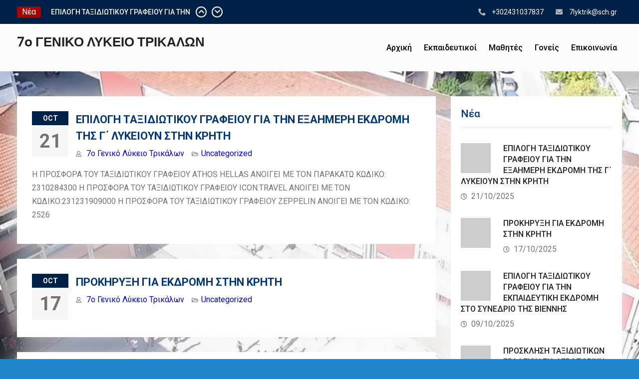

--- FILE ---
content_type: text/html; charset=UTF-8
request_url: https://7lyk-trikal.tri.sch.gr/wordpress/
body_size: 11924
content:
<!DOCTYPE html> <html lang="en-US">
		<head>
			<meta charset="UTF-8">
		<meta name="viewport" content="width=device-width, initial-scale=1">
		<link rel="profile" href="http://gmpg.org/xfn/11">
		<link rel="pingback" href="https://7lyk-trikal.tri.sch.gr/wordpress/xmlrpc.php">
		
<meta name='robots' content='index, follow, max-image-preview:large, max-snippet:-1, max-video-preview:-1' />

	<!-- This site is optimized with the Yoast SEO plugin v24.0 - https://yoast.com/wordpress/plugins/seo/ -->
	<title>7ο ΓΕΝΙΚΟ ΛΥΚΕΙΟ ΤΡΙΚΑΛΩΝ -</title>
	<link rel="canonical" href="https://7lyk-trikal.tri.sch.gr/wordpress" />
	<link rel="next" href="https://7lyk-trikal.tri.sch.gr/wordpress?page=2" />
	<meta property="og:locale" content="en_US" />
	<meta property="og:type" content="website" />
	<meta property="og:title" content="7ο ΓΕΝΙΚΟ ΛΥΚΕΙΟ ΤΡΙΚΑΛΩΝ" />
	<meta property="og:url" content="https://7lyk-trikal.tri.sch.gr/wordpress" />
	<meta property="og:site_name" content="7ο ΓΕΝΙΚΟ ΛΥΚΕΙΟ ΤΡΙΚΑΛΩΝ" />
	<meta property="og:image" content="https://7lyk-trikal.tri.sch.gr/wordpress/wp-content/uploads/2020/03/airphotograph.jpg" />
	<meta property="og:image:width" content="960" />
	<meta property="og:image:height" content="960" />
	<meta property="og:image:type" content="image/jpeg" />
	<script type="application/ld+json" class="yoast-schema-graph">{"@context":"https://schema.org","@graph":[{"@type":"CollectionPage","@id":"https://7lyk-trikal.tri.sch.gr/wordpress","url":"https://7lyk-trikal.tri.sch.gr/wordpress","name":"7ο ΓΕΝΙΚΟ ΛΥΚΕΙΟ ΤΡΙΚΑΛΩΝ -","isPartOf":{"@id":"https://7lyk-trikal.tri.sch.gr/wordpress/#website"},"about":{"@id":"https://7lyk-trikal.tri.sch.gr/wordpress/#organization"},"breadcrumb":{"@id":"https://7lyk-trikal.tri.sch.gr/wordpress#breadcrumb"},"inLanguage":"en-US"},{"@type":"BreadcrumbList","@id":"https://7lyk-trikal.tri.sch.gr/wordpress#breadcrumb","itemListElement":[{"@type":"ListItem","position":1,"name":"Home"}]},{"@type":"WebSite","@id":"https://7lyk-trikal.tri.sch.gr/wordpress/#website","url":"https://7lyk-trikal.tri.sch.gr/wordpress/","name":"7ο ΓΕΝΙΚΟ ΛΥΚΕΙΟ ΤΡΙΚΑΛΩΝ","description":"","publisher":{"@id":"https://7lyk-trikal.tri.sch.gr/wordpress/#organization"},"potentialAction":[{"@type":"SearchAction","target":{"@type":"EntryPoint","urlTemplate":"https://7lyk-trikal.tri.sch.gr/wordpress/?s={search_term_string}"},"query-input":{"@type":"PropertyValueSpecification","valueRequired":true,"valueName":"search_term_string"}}],"inLanguage":"en-US"},{"@type":"Organization","@id":"https://7lyk-trikal.tri.sch.gr/wordpress/#organization","name":"7ο Γενικό Λύκειο Τρικάλων","url":"https://7lyk-trikal.tri.sch.gr/wordpress/","logo":{"@type":"ImageObject","inLanguage":"en-US","@id":"https://7lyk-trikal.tri.sch.gr/wordpress/#/schema/logo/image/","url":"https://7lyk-trikal.tri.sch.gr/wordpress/wp-content/uploads/2020/03/airphotograph.jpg","contentUrl":"https://7lyk-trikal.tri.sch.gr/wordpress/wp-content/uploads/2020/03/airphotograph.jpg","width":960,"height":960,"caption":"7ο Γενικό Λύκειο Τρικάλων"},"image":{"@id":"https://7lyk-trikal.tri.sch.gr/wordpress/#/schema/logo/image/"},"sameAs":["https://www.facebook.com/7lyktrik/","https://www.youtube.com/channel/UCltmIB5iz3QemUlce03mS3g"]}]}</script>
	<!-- / Yoast SEO plugin. -->


<link rel='dns-prefetch' href='//fonts.googleapis.com' />
<link rel="alternate" type="application/rss+xml" title="7ο ΓΕΝΙΚΟ ΛΥΚΕΙΟ ΤΡΙΚΑΛΩΝ &raquo; Feed" href="https://7lyk-trikal.tri.sch.gr/wordpress/?feed=rss2" />
<link rel="alternate" type="application/rss+xml" title="7ο ΓΕΝΙΚΟ ΛΥΚΕΙΟ ΤΡΙΚΑΛΩΝ &raquo; Comments Feed" href="https://7lyk-trikal.tri.sch.gr/wordpress/?feed=comments-rss2" />
<style id='wp-img-auto-sizes-contain-inline-css' type='text/css'>
img:is([sizes=auto i],[sizes^="auto," i]){contain-intrinsic-size:3000px 1500px}
/*# sourceURL=wp-img-auto-sizes-contain-inline-css */
</style>
<style id='wp-emoji-styles-inline-css' type='text/css'>

	img.wp-smiley, img.emoji {
		display: inline !important;
		border: none !important;
		box-shadow: none !important;
		height: 1em !important;
		width: 1em !important;
		margin: 0 0.07em !important;
		vertical-align: -0.1em !important;
		background: none !important;
		padding: 0 !important;
	}
/*# sourceURL=wp-emoji-styles-inline-css */
</style>
<link rel='stylesheet' id='wp-block-library-css' href='https://7lyk-trikal.tri.sch.gr/wordpress/wp-includes/css/dist/block-library/style.min.css?ver=6.9' type='text/css' media='all' />
<style id='wp-block-paragraph-inline-css' type='text/css'>
.is-small-text{font-size:.875em}.is-regular-text{font-size:1em}.is-large-text{font-size:2.25em}.is-larger-text{font-size:3em}.has-drop-cap:not(:focus):first-letter{float:left;font-size:8.4em;font-style:normal;font-weight:100;line-height:.68;margin:.05em .1em 0 0;text-transform:uppercase}body.rtl .has-drop-cap:not(:focus):first-letter{float:none;margin-left:.1em}p.has-drop-cap.has-background{overflow:hidden}:root :where(p.has-background){padding:1.25em 2.375em}:where(p.has-text-color:not(.has-link-color)) a{color:inherit}p.has-text-align-left[style*="writing-mode:vertical-lr"],p.has-text-align-right[style*="writing-mode:vertical-rl"]{rotate:180deg}
/*# sourceURL=https://7lyk-trikal.tri.sch.gr/wordpress/wp-includes/blocks/paragraph/style.min.css */
</style>
<style id='global-styles-inline-css' type='text/css'>
:root{--wp--preset--aspect-ratio--square: 1;--wp--preset--aspect-ratio--4-3: 4/3;--wp--preset--aspect-ratio--3-4: 3/4;--wp--preset--aspect-ratio--3-2: 3/2;--wp--preset--aspect-ratio--2-3: 2/3;--wp--preset--aspect-ratio--16-9: 16/9;--wp--preset--aspect-ratio--9-16: 9/16;--wp--preset--color--black: #000;--wp--preset--color--cyan-bluish-gray: #abb8c3;--wp--preset--color--white: #ffffff;--wp--preset--color--pale-pink: #f78da7;--wp--preset--color--vivid-red: #cf2e2e;--wp--preset--color--luminous-vivid-orange: #ff6900;--wp--preset--color--luminous-vivid-amber: #fcb900;--wp--preset--color--light-green-cyan: #7bdcb5;--wp--preset--color--vivid-green-cyan: #00d084;--wp--preset--color--pale-cyan-blue: #8ed1fc;--wp--preset--color--vivid-cyan-blue: #0693e3;--wp--preset--color--vivid-purple: #9b51e0;--wp--preset--color--dark-blue: #080f1e;--wp--preset--color--navy-blue: #00387d;--wp--preset--color--sky-blue: #007acc;--wp--preset--color--blue: #1d6ea5;--wp--preset--color--red: #aa0000;--wp--preset--color--gray: #727272;--wp--preset--color--dark-gray: #222222;--wp--preset--color--light-gray: #cccccc;--wp--preset--color--kids-red: #e4572e;--wp--preset--color--kids-blue: #0097a7;--wp--preset--color--kids-yellow: #f7b200;--wp--preset--color--kids-green: #54b77e;--wp--preset--gradient--vivid-cyan-blue-to-vivid-purple: linear-gradient(135deg,rgb(6,147,227) 0%,rgb(155,81,224) 100%);--wp--preset--gradient--light-green-cyan-to-vivid-green-cyan: linear-gradient(135deg,rgb(122,220,180) 0%,rgb(0,208,130) 100%);--wp--preset--gradient--luminous-vivid-amber-to-luminous-vivid-orange: linear-gradient(135deg,rgb(252,185,0) 0%,rgb(255,105,0) 100%);--wp--preset--gradient--luminous-vivid-orange-to-vivid-red: linear-gradient(135deg,rgb(255,105,0) 0%,rgb(207,46,46) 100%);--wp--preset--gradient--very-light-gray-to-cyan-bluish-gray: linear-gradient(135deg,rgb(238,238,238) 0%,rgb(169,184,195) 100%);--wp--preset--gradient--cool-to-warm-spectrum: linear-gradient(135deg,rgb(74,234,220) 0%,rgb(151,120,209) 20%,rgb(207,42,186) 40%,rgb(238,44,130) 60%,rgb(251,105,98) 80%,rgb(254,248,76) 100%);--wp--preset--gradient--blush-light-purple: linear-gradient(135deg,rgb(255,206,236) 0%,rgb(152,150,240) 100%);--wp--preset--gradient--blush-bordeaux: linear-gradient(135deg,rgb(254,205,165) 0%,rgb(254,45,45) 50%,rgb(107,0,62) 100%);--wp--preset--gradient--luminous-dusk: linear-gradient(135deg,rgb(255,203,112) 0%,rgb(199,81,192) 50%,rgb(65,88,208) 100%);--wp--preset--gradient--pale-ocean: linear-gradient(135deg,rgb(255,245,203) 0%,rgb(182,227,212) 50%,rgb(51,167,181) 100%);--wp--preset--gradient--electric-grass: linear-gradient(135deg,rgb(202,248,128) 0%,rgb(113,206,126) 100%);--wp--preset--gradient--midnight: linear-gradient(135deg,rgb(2,3,129) 0%,rgb(40,116,252) 100%);--wp--preset--font-size--small: 13px;--wp--preset--font-size--medium: 20px;--wp--preset--font-size--large: 32px;--wp--preset--font-size--x-large: 42px;--wp--preset--font-size--normal: 14px;--wp--preset--font-size--huge: 42px;--wp--preset--spacing--20: 0.44rem;--wp--preset--spacing--30: 0.67rem;--wp--preset--spacing--40: 1rem;--wp--preset--spacing--50: 1.5rem;--wp--preset--spacing--60: 2.25rem;--wp--preset--spacing--70: 3.38rem;--wp--preset--spacing--80: 5.06rem;--wp--preset--shadow--natural: 6px 6px 9px rgba(0, 0, 0, 0.2);--wp--preset--shadow--deep: 12px 12px 50px rgba(0, 0, 0, 0.4);--wp--preset--shadow--sharp: 6px 6px 0px rgba(0, 0, 0, 0.2);--wp--preset--shadow--outlined: 6px 6px 0px -3px rgb(255, 255, 255), 6px 6px rgb(0, 0, 0);--wp--preset--shadow--crisp: 6px 6px 0px rgb(0, 0, 0);}:where(.is-layout-flex){gap: 0.5em;}:where(.is-layout-grid){gap: 0.5em;}body .is-layout-flex{display: flex;}.is-layout-flex{flex-wrap: wrap;align-items: center;}.is-layout-flex > :is(*, div){margin: 0;}body .is-layout-grid{display: grid;}.is-layout-grid > :is(*, div){margin: 0;}:where(.wp-block-columns.is-layout-flex){gap: 2em;}:where(.wp-block-columns.is-layout-grid){gap: 2em;}:where(.wp-block-post-template.is-layout-flex){gap: 1.25em;}:where(.wp-block-post-template.is-layout-grid){gap: 1.25em;}.has-black-color{color: var(--wp--preset--color--black) !important;}.has-cyan-bluish-gray-color{color: var(--wp--preset--color--cyan-bluish-gray) !important;}.has-white-color{color: var(--wp--preset--color--white) !important;}.has-pale-pink-color{color: var(--wp--preset--color--pale-pink) !important;}.has-vivid-red-color{color: var(--wp--preset--color--vivid-red) !important;}.has-luminous-vivid-orange-color{color: var(--wp--preset--color--luminous-vivid-orange) !important;}.has-luminous-vivid-amber-color{color: var(--wp--preset--color--luminous-vivid-amber) !important;}.has-light-green-cyan-color{color: var(--wp--preset--color--light-green-cyan) !important;}.has-vivid-green-cyan-color{color: var(--wp--preset--color--vivid-green-cyan) !important;}.has-pale-cyan-blue-color{color: var(--wp--preset--color--pale-cyan-blue) !important;}.has-vivid-cyan-blue-color{color: var(--wp--preset--color--vivid-cyan-blue) !important;}.has-vivid-purple-color{color: var(--wp--preset--color--vivid-purple) !important;}.has-black-background-color{background-color: var(--wp--preset--color--black) !important;}.has-cyan-bluish-gray-background-color{background-color: var(--wp--preset--color--cyan-bluish-gray) !important;}.has-white-background-color{background-color: var(--wp--preset--color--white) !important;}.has-pale-pink-background-color{background-color: var(--wp--preset--color--pale-pink) !important;}.has-vivid-red-background-color{background-color: var(--wp--preset--color--vivid-red) !important;}.has-luminous-vivid-orange-background-color{background-color: var(--wp--preset--color--luminous-vivid-orange) !important;}.has-luminous-vivid-amber-background-color{background-color: var(--wp--preset--color--luminous-vivid-amber) !important;}.has-light-green-cyan-background-color{background-color: var(--wp--preset--color--light-green-cyan) !important;}.has-vivid-green-cyan-background-color{background-color: var(--wp--preset--color--vivid-green-cyan) !important;}.has-pale-cyan-blue-background-color{background-color: var(--wp--preset--color--pale-cyan-blue) !important;}.has-vivid-cyan-blue-background-color{background-color: var(--wp--preset--color--vivid-cyan-blue) !important;}.has-vivid-purple-background-color{background-color: var(--wp--preset--color--vivid-purple) !important;}.has-black-border-color{border-color: var(--wp--preset--color--black) !important;}.has-cyan-bluish-gray-border-color{border-color: var(--wp--preset--color--cyan-bluish-gray) !important;}.has-white-border-color{border-color: var(--wp--preset--color--white) !important;}.has-pale-pink-border-color{border-color: var(--wp--preset--color--pale-pink) !important;}.has-vivid-red-border-color{border-color: var(--wp--preset--color--vivid-red) !important;}.has-luminous-vivid-orange-border-color{border-color: var(--wp--preset--color--luminous-vivid-orange) !important;}.has-luminous-vivid-amber-border-color{border-color: var(--wp--preset--color--luminous-vivid-amber) !important;}.has-light-green-cyan-border-color{border-color: var(--wp--preset--color--light-green-cyan) !important;}.has-vivid-green-cyan-border-color{border-color: var(--wp--preset--color--vivid-green-cyan) !important;}.has-pale-cyan-blue-border-color{border-color: var(--wp--preset--color--pale-cyan-blue) !important;}.has-vivid-cyan-blue-border-color{border-color: var(--wp--preset--color--vivid-cyan-blue) !important;}.has-vivid-purple-border-color{border-color: var(--wp--preset--color--vivid-purple) !important;}.has-vivid-cyan-blue-to-vivid-purple-gradient-background{background: var(--wp--preset--gradient--vivid-cyan-blue-to-vivid-purple) !important;}.has-light-green-cyan-to-vivid-green-cyan-gradient-background{background: var(--wp--preset--gradient--light-green-cyan-to-vivid-green-cyan) !important;}.has-luminous-vivid-amber-to-luminous-vivid-orange-gradient-background{background: var(--wp--preset--gradient--luminous-vivid-amber-to-luminous-vivid-orange) !important;}.has-luminous-vivid-orange-to-vivid-red-gradient-background{background: var(--wp--preset--gradient--luminous-vivid-orange-to-vivid-red) !important;}.has-very-light-gray-to-cyan-bluish-gray-gradient-background{background: var(--wp--preset--gradient--very-light-gray-to-cyan-bluish-gray) !important;}.has-cool-to-warm-spectrum-gradient-background{background: var(--wp--preset--gradient--cool-to-warm-spectrum) !important;}.has-blush-light-purple-gradient-background{background: var(--wp--preset--gradient--blush-light-purple) !important;}.has-blush-bordeaux-gradient-background{background: var(--wp--preset--gradient--blush-bordeaux) !important;}.has-luminous-dusk-gradient-background{background: var(--wp--preset--gradient--luminous-dusk) !important;}.has-pale-ocean-gradient-background{background: var(--wp--preset--gradient--pale-ocean) !important;}.has-electric-grass-gradient-background{background: var(--wp--preset--gradient--electric-grass) !important;}.has-midnight-gradient-background{background: var(--wp--preset--gradient--midnight) !important;}.has-small-font-size{font-size: var(--wp--preset--font-size--small) !important;}.has-medium-font-size{font-size: var(--wp--preset--font-size--medium) !important;}.has-large-font-size{font-size: var(--wp--preset--font-size--large) !important;}.has-x-large-font-size{font-size: var(--wp--preset--font-size--x-large) !important;}
/*# sourceURL=global-styles-inline-css */
</style>

<style id='classic-theme-styles-inline-css' type='text/css'>
/*! This file is auto-generated */
.wp-block-button__link{color:#fff;background-color:#32373c;border-radius:9999px;box-shadow:none;text-decoration:none;padding:calc(.667em + 2px) calc(1.333em + 2px);font-size:1.125em}.wp-block-file__button{background:#32373c;color:#fff;text-decoration:none}
/*# sourceURL=/wp-includes/css/classic-themes.min.css */
</style>
<link rel='stylesheet' id='education-soul-font-awesome-css' href='https://7lyk-trikal.tri.sch.gr/wordpress/wp-content/themes/education-soul/third-party/font-awesome/css/all.min.css?ver=5.9.0' type='text/css' media='all' />
<link rel='stylesheet' id='education-soul-google-fonts-css' href='https://fonts.googleapis.com/css?family=Roboto%3A300italic%2C400italic%2C500italic%2C700italic%2C900italic%2C300%2C400%2C500%2C700%2C900%7CPoppins%3A300italic%2C400italic%2C500italic%2C600italic%2C700italic%2C300%2C400%2C500%2C600%2C700&#038;subset=latin%2Clatin-ext' type='text/css' media='all' />
<link rel='stylesheet' id='jquery-slick-css' href='https://7lyk-trikal.tri.sch.gr/wordpress/wp-content/themes/education-soul/third-party/slick/css/slick.min.css?ver=1.8.1' type='text/css' media='all' />
<link rel='stylesheet' id='education-soul-style-css' href='https://7lyk-trikal.tri.sch.gr/wordpress/wp-content/themes/education-soul/style.css?ver=1.0.0' type='text/css' media='all' />
<link rel='stylesheet' id='education-soul-block-style-css' href='https://7lyk-trikal.tri.sch.gr/wordpress/wp-content/themes/education-soul/css/blocks.css?ver=20201204' type='text/css' media='all' />
<script type="text/javascript" src="https://7lyk-trikal.tri.sch.gr/wordpress/wp-includes/js/jquery/jquery.min.js?ver=3.7.1" id="jquery-core-js"></script>
<script type="text/javascript" src="https://7lyk-trikal.tri.sch.gr/wordpress/wp-includes/js/jquery/jquery-migrate.min.js?ver=3.4.1" id="jquery-migrate-js"></script>
<link rel="https://api.w.org/" href="https://7lyk-trikal.tri.sch.gr/wordpress/index.php?rest_route=/" /><link rel="EditURI" type="application/rsd+xml" title="RSD" href="https://7lyk-trikal.tri.sch.gr/wordpress/xmlrpc.php?rsd" />
<meta name="generator" content="WordPress 6.9" />
<meta name="generator" content="Elementor 3.26.0; features: additional_custom_breakpoints, e_element_cache; settings: css_print_method-external, google_font-enabled, font_display-auto">
			<style>
				.e-con.e-parent:nth-of-type(n+4):not(.e-lazyloaded):not(.e-no-lazyload),
				.e-con.e-parent:nth-of-type(n+4):not(.e-lazyloaded):not(.e-no-lazyload) * {
					background-image: none !important;
				}
				@media screen and (max-height: 1024px) {
					.e-con.e-parent:nth-of-type(n+3):not(.e-lazyloaded):not(.e-no-lazyload),
					.e-con.e-parent:nth-of-type(n+3):not(.e-lazyloaded):not(.e-no-lazyload) * {
						background-image: none !important;
					}
				}
				@media screen and (max-height: 640px) {
					.e-con.e-parent:nth-of-type(n+2):not(.e-lazyloaded):not(.e-no-lazyload),
					.e-con.e-parent:nth-of-type(n+2):not(.e-lazyloaded):not(.e-no-lazyload) * {
						background-image: none !important;
					}
				}
			</style>
			<style type="text/css" id="custom-background-css">
body.custom-background { background-color: #2085c9; background-image: url("https://7lyk-trikal.tri.sch.gr/wordpress/wp-content/uploads/2020/03/airphotograph.jpg"); background-position: center center; background-size: cover; background-repeat: no-repeat; background-attachment: fixed; }
</style>
	<link rel="icon" href="https://7lyk-trikal.tri.sch.gr/wordpress/wp-content/uploads/2020/03/cropped-airphotograph-1-32x32.jpg" sizes="32x32" />
<link rel="icon" href="https://7lyk-trikal.tri.sch.gr/wordpress/wp-content/uploads/2020/03/cropped-airphotograph-1-192x192.jpg" sizes="192x192" />
<link rel="apple-touch-icon" href="https://7lyk-trikal.tri.sch.gr/wordpress/wp-content/uploads/2020/03/cropped-airphotograph-1-180x180.jpg" />
<meta name="msapplication-TileImage" content="https://7lyk-trikal.tri.sch.gr/wordpress/wp-content/uploads/2020/03/cropped-airphotograph-1-270x270.jpg" />
		<style type="text/css" id="wp-custom-css">
			ul li.meta-author {
    display: none;
}		</style>
		</head>

<body class="home blog custom-background wp-embed-responsive wp-theme-education-soul global-layout-right-sidebar elementor-default elementor-kit-27">
				<div id="page" class="hfeed site">
		<a class="skip-link screen-reader-text" href="#content">Skip to content</a>
		
    		<div id="tophead">
			<div class="container">
													<div class="top-news">
						<span class="top-news-title">
														Νέα						</span>
								<div id="news-ticker">
			<div class="news-ticker-inner-wrap">
									<div class="list">
						<a href="https://7lyk-trikal.tri.sch.gr/wordpress/?p=1641">ΕΠΙΛΟΓΗ ΤΑΞΙΔΙΩΤΙΚΟΥ ΓΡΑΦΕΙΟΥ ΓΙΑ ΤΗΝ ΕΞΑΗΜΕΡΗ ΕΚΔΡΟΜΗ ΤΗΣ Γ΄ ΛΥΚΕΙΟΥΝ ΣΤΗΝ ΚΡΗΤΗ</a>
					</div>
									<div class="list">
						<a href="https://7lyk-trikal.tri.sch.gr/wordpress/?p=1638">ΠΡΟΚΗΡΥΞΗ ΓΙΑ ΕΚΔΡΟΜΗ ΣΤΗΝ ΚΡΗΤΗ</a>
					</div>
									<div class="list">
						<a href="https://7lyk-trikal.tri.sch.gr/wordpress/?p=1629">ΕΠΙΛΟΓΗ ΤΑΞΙΔΙΩΤΙΚΟΥ ΓΡΑΦΕΙΟΥ ΓΙΑ ΤΗΝ ΕΚΠΑΙΔΕΥΤΙΚΗ ΕΚΔΡΟΜΗ ΣΤΟ ΣΥΝΕΔΡΙΟ ΤΗΣ ΒΙΕΝΝΗΣ</a>
					</div>
									<div class="list">
						<a href="https://7lyk-trikal.tri.sch.gr/wordpress/?p=1611">ΠΡΟΣΚΛΗΣΗ ΤΑΞΙΔΙΩΤΙΚΩΝ ΓΡΑΦΕΙΩΝ ΓΙΑ ΑΕΡΟΠΟΡΙΚΗ ΕΚΔΡΟΜΗ ΣΕ ΜΠΡΑΤΙΣΛΑΒΑ ΚΑΙ ΒΙΕΝΝΗ</a>
					</div>
									<div class="list">
						<a href="https://7lyk-trikal.tri.sch.gr/wordpress/?p=1607">ΠΡΟΣΚΛΗΣΗ ΤΑΞΙΔΙΩΤΙΚΩΝ ΓΡΑΦΕΙΩΝ ΓΙΑ ΕΞΑΗΜΕΡΗ ΕΚΔΡΟΜΗ ΣΕ ΒΕΛΙΓΡΑΔΙ-ΒΟΥΔΑΠΕΣΤΗ-ΒΙΕΝΝΗ (ΟΔΙΚΩΣ)</a>
					</div>
									<div class="list">
						<a href="https://7lyk-trikal.tri.sch.gr/wordpress/?p=1597">ΗΜΕΡΑ ΣΧΟΛΙΚΟΥ ΑΘΛΗΤΙΣΜΟΥ ΣΤΟ 7ο ΛΥΚΕΙΟ ΤΡΙΚΑΛΩΝ</a>
					</div>
									<div class="list">
						<a href="https://7lyk-trikal.tri.sch.gr/wordpress/?p=1586">ΥΠΟΔΟΧΗ ΤΩΝ ΜΑΘΗΤΩΝ ΤΗΣ Α΄ ΚΑΙ ΕΝΗΜΕΡΩΣΗ ΓΙΑ ΤΗΝ ΟΜΑΛΗ ΜΕΤΑΒΑΣΗ ΑΠΟ ΤΟ ΓΥΜΝΑΣΙΟ ΣΤΟ ΛΥΚΕΙΟ</a>
					</div>
									<div class="list">
						<a href="https://7lyk-trikal.tri.sch.gr/wordpress/?p=1574">ΑΓΙΑΣΜΟΣ ΣΧΟΛΙΚΟΥ ΕΤΟΥΣ 2025-2026</a>
					</div>
							</div> <!-- .news-ticker-inner-wrap -->
			<div class="ticket-buttons pull-right">
				<a href="#" class="btn-up"><i class="fas fa-chevron-up"></i></a>
				<a href="#" class="btn-down"><i class="fas fa-chevron-down"></i></a>
			</div><!-- .ticket-buttons -->
		</div><!-- #news-ticker -->
							</div> <!-- #top-news -->
				
								<div id="quick-contact">
					<ul>
													<li class="quick-call">
								<a href="tel:302431037837">+302431037837</a>
							</li>
																			<li class="quick-email">
								<a href="mailto:7lyktrik@sch.gr">&#055;l&#121;kt&#114;&#105;k&#064;&#115;ch&#046;&#103;r</a>
							</li>
																	</ul>
				</div> <!-- #quick-contact -->

				
			</div> <!-- .container -->
		</div><!--  #tophead -->
				<header id="masthead" class="site-header" role="banner"><div class="container">
						<div class="site-branding">

			
													<div id="site-identity">
																		<h1 class="site-title"><a href="https://7lyk-trikal.tri.sch.gr/wordpress/" rel="home">7ο ΓΕΝΙΚΟ ΛΥΚΕΙΟ ΤΡΙΚΑΛΩΝ</a></h1>
																						<p class="site-description"></p>
									</div><!-- #site-identity -->
					</div><!-- .site-branding -->
				<div class="main-right-header pull-right">

			<div id="main-nav">
				<button id="menu-toggle" class="menu-toggle"><i class="fas fa-bars"></i>Menu</button>
				<div id="site-header-menu" class="site-header-menu clear-fix">
					<nav id="site-navigation" class="main-navigation" role="navigation" aria-label="Primary Menu">
						<div class="menu-mainmenu-container"><ul id="menu-mainmenu" class="primary-menu"><li id="menu-item-11" class="menu-item menu-item-type-post_type menu-item-object-page menu-item-11"><a href="https://7lyk-trikal.tri.sch.gr/wordpress/?page_id=2">Αρχική</a></li>
<li id="menu-item-12" class="menu-item menu-item-type-post_type menu-item-object-page menu-item-12"><a href="https://7lyk-trikal.tri.sch.gr/wordpress/?page_id=9">Εκπαιδευτικοί</a></li>
<li id="menu-item-23" class="menu-item menu-item-type-post_type menu-item-object-page menu-item-23"><a href="https://7lyk-trikal.tri.sch.gr/wordpress/?page_id=13">Μαθητές</a></li>
<li id="menu-item-24" class="menu-item menu-item-type-post_type menu-item-object-page menu-item-24"><a href="https://7lyk-trikal.tri.sch.gr/wordpress/?page_id=15">Γονείς</a></li>
<li id="menu-item-22" class="menu-item menu-item-type-post_type menu-item-object-page menu-item-22"><a href="https://7lyk-trikal.tri.sch.gr/wordpress/?page_id=17">Επικοινωνία</a></li>
</ul></div>					</nav><!-- .main-navigation -->
				</div><!-- #site-header-menu -->
			</div><!-- .main-nav -->

			<div class="head-right pull-right">
								
											</div><!-- .head-right -->
		</div><!-- .main-right-header -->

		    		</div><!-- .container --></header><!-- #masthead -->
		
			<div id="content" class="site-content"><div class="container"><div class="inner-wrapper">
			
	<div id="primary" class="content-area">
		<main id="main" class="site-main" role="main">

		
			
						
				
<article id="post-1641" class="post-1641 post type-post status-publish format-standard hentry category-uncategorized">
			<div class="entry-content-wrapper">
				<div class="custom-entry-date">
			<span class="entry-month">Oct</span>
			<span class="entry-day">21</span>
		</div>
				<header class="entry-header">
			<h2 class="entry-title"><a href="https://7lyk-trikal.tri.sch.gr/wordpress/?p=1641" rel="bookmark">ΕΠΙΛΟΓΗ ΤΑΞΙΔΙΩΤΙΚΟΥ ΓΡΑΦΕΙΟΥ ΓΙΑ ΤΗΝ ΕΞΑΗΜΕΡΗ ΕΚΔΡΟΜΗ ΤΗΣ Γ΄ ΛΥΚΕΙΟΥΝ ΣΤΗΝ ΚΡΗΤΗ</a></h2>		</header><!-- .entry-header -->
		<footer class="entry-footer">
			<div class="entry-meta">
				<span class="byline"> <span class="author vcard"><a class="url fn n" href="https://7lyk-trikal.tri.sch.gr/wordpress/?author=1">7o Γενικό Λύκειο Τρικάλων</a></span></span><span class="cat-links"><a href="https://7lyk-trikal.tri.sch.gr/wordpress/?cat=1" rel="category">Uncategorized</a></span>			</div>
		</footer><!-- .entry-footer -->
		<div class="entry-content">

							<p>Η ΠΡΟΣΦΟΡΑ ΤΟΥ ΤΑΞΙΔΙΩΤΙΚΟΥ ΓΡΑΦΕΙΟΥ ΑTHOS HELLAS ΑΝΟΙΓΕΙ ΜΕ ΤΟΝ ΠΑΡΑΚΑΤΩ ΚΩΔΙΚΟ: 2310284300 Η ΠΡΟΣΦΟΡΑ ΤΟΥ ΤΑΞΙΔΙΩΤΙΚΟΥ ΓΡΑΦΕΙΟΥ ICON.TRAVEL ΑΝΟΙΓΕΙ ΜΕ ΤΟΝ ΚΩΔΙΚΟ:231231909000 Η ΠΡΟΣΦΟΡΑ ΤΟΥ ΤΑΞΙΔΙΩΤΙΚΟΥ ΓΡΑΦΕΙΟΥ ZEPPELIN ΑΝΟΙΓΕΙ ΜΕ ΤΟΝ ΚΩΔΙΚΟ: 2526</p>
			
		</div><!-- .entry-content -->

	</div><!-- .entry-content-wrapper -->

</article><!-- #post-## -->

			
				
<article id="post-1638" class="post-1638 post type-post status-publish format-standard hentry category-uncategorized">
			<div class="entry-content-wrapper">
				<div class="custom-entry-date">
			<span class="entry-month">Oct</span>
			<span class="entry-day">17</span>
		</div>
				<header class="entry-header">
			<h2 class="entry-title"><a href="https://7lyk-trikal.tri.sch.gr/wordpress/?p=1638" rel="bookmark">ΠΡΟΚΗΡΥΞΗ ΓΙΑ ΕΚΔΡΟΜΗ ΣΤΗΝ ΚΡΗΤΗ</a></h2>		</header><!-- .entry-header -->
		<footer class="entry-footer">
			<div class="entry-meta">
				<span class="byline"> <span class="author vcard"><a class="url fn n" href="https://7lyk-trikal.tri.sch.gr/wordpress/?author=1">7o Γενικό Λύκειο Τρικάλων</a></span></span><span class="cat-links"><a href="https://7lyk-trikal.tri.sch.gr/wordpress/?cat=1" rel="category">Uncategorized</a></span>			</div>
		</footer><!-- .entry-footer -->
		<div class="entry-content">

										
		</div><!-- .entry-content -->

	</div><!-- .entry-content-wrapper -->

</article><!-- #post-## -->

			
				
<article id="post-1629" class="post-1629 post type-post status-publish format-standard hentry category-uncategorized">
			<div class="entry-content-wrapper">
				<div class="custom-entry-date">
			<span class="entry-month">Oct</span>
			<span class="entry-day">09</span>
		</div>
				<header class="entry-header">
			<h2 class="entry-title"><a href="https://7lyk-trikal.tri.sch.gr/wordpress/?p=1629" rel="bookmark">ΕΠΙΛΟΓΗ ΤΑΞΙΔΙΩΤΙΚΟΥ ΓΡΑΦΕΙΟΥ ΓΙΑ ΤΗΝ ΕΚΠΑΙΔΕΥΤΙΚΗ ΕΚΔΡΟΜΗ ΣΤΟ ΣΥΝΕΔΡΙΟ ΤΗΣ ΒΙΕΝΝΗΣ</a></h2>		</header><!-- .entry-header -->
		<footer class="entry-footer">
			<div class="entry-meta">
				<span class="byline"> <span class="author vcard"><a class="url fn n" href="https://7lyk-trikal.tri.sch.gr/wordpress/?author=1">7o Γενικό Λύκειο Τρικάλων</a></span></span><span class="cat-links"><a href="https://7lyk-trikal.tri.sch.gr/wordpress/?cat=1" rel="category">Uncategorized</a></span>			</div>
		</footer><!-- .entry-footer -->
		<div class="entry-content">

							<p>ΣΕ ΠΕΡΙΠΤΩΣΗ ΠΟΥ ΔΕΝ ΑΝΟΙΓΕΙ Η ΠΡΟΣΦΟΡΑ ΤΟΥ ICON.TRAVEL Ο ΚΩΔΙΚΟΣ ΕΙΝΑΙ: 231231909000</p>
			
		</div><!-- .entry-content -->

	</div><!-- .entry-content-wrapper -->

</article><!-- #post-## -->

			
				
<article id="post-1611" class="post-1611 post type-post status-publish format-standard hentry category-uncategorized">
			<div class="entry-content-wrapper">
				<div class="custom-entry-date">
			<span class="entry-month">Sep</span>
			<span class="entry-day">30</span>
		</div>
				<header class="entry-header">
			<h2 class="entry-title"><a href="https://7lyk-trikal.tri.sch.gr/wordpress/?p=1611" rel="bookmark">ΠΡΟΣΚΛΗΣΗ ΤΑΞΙΔΙΩΤΙΚΩΝ ΓΡΑΦΕΙΩΝ ΓΙΑ ΑΕΡΟΠΟΡΙΚΗ ΕΚΔΡΟΜΗ ΣΕ ΜΠΡΑΤΙΣΛΑΒΑ ΚΑΙ ΒΙΕΝΝΗ</a></h2>		</header><!-- .entry-header -->
		<footer class="entry-footer">
			<div class="entry-meta">
				<span class="byline"> <span class="author vcard"><a class="url fn n" href="https://7lyk-trikal.tri.sch.gr/wordpress/?author=1">7o Γενικό Λύκειο Τρικάλων</a></span></span><span class="cat-links"><a href="https://7lyk-trikal.tri.sch.gr/wordpress/?cat=1" rel="category">Uncategorized</a></span>			</div>
		</footer><!-- .entry-footer -->
		<div class="entry-content">

										
		</div><!-- .entry-content -->

	</div><!-- .entry-content-wrapper -->

</article><!-- #post-## -->

			
				
<article id="post-1607" class="post-1607 post type-post status-publish format-standard hentry category-uncategorized">
			<div class="entry-content-wrapper">
				<div class="custom-entry-date">
			<span class="entry-month">Sep</span>
			<span class="entry-day">30</span>
		</div>
				<header class="entry-header">
			<h2 class="entry-title"><a href="https://7lyk-trikal.tri.sch.gr/wordpress/?p=1607" rel="bookmark">ΠΡΟΣΚΛΗΣΗ ΤΑΞΙΔΙΩΤΙΚΩΝ ΓΡΑΦΕΙΩΝ ΓΙΑ ΕΞΑΗΜΕΡΗ ΕΚΔΡΟΜΗ ΣΕ ΒΕΛΙΓΡΑΔΙ-ΒΟΥΔΑΠΕΣΤΗ-ΒΙΕΝΝΗ (ΟΔΙΚΩΣ)</a></h2>		</header><!-- .entry-header -->
		<footer class="entry-footer">
			<div class="entry-meta">
				<span class="byline"> <span class="author vcard"><a class="url fn n" href="https://7lyk-trikal.tri.sch.gr/wordpress/?author=1">7o Γενικό Λύκειο Τρικάλων</a></span></span><span class="cat-links"><a href="https://7lyk-trikal.tri.sch.gr/wordpress/?cat=1" rel="category">Uncategorized</a></span>			</div>
		</footer><!-- .entry-footer -->
		<div class="entry-content">

										
		</div><!-- .entry-content -->

	</div><!-- .entry-content-wrapper -->

</article><!-- #post-## -->

			
				
<article id="post-1597" class="post-1597 post type-post status-publish format-standard hentry category-uncategorized">
			<div class="entry-content-wrapper">
				<div class="custom-entry-date">
			<span class="entry-month">Sep</span>
			<span class="entry-day">30</span>
		</div>
				<header class="entry-header">
			<h2 class="entry-title"><a href="https://7lyk-trikal.tri.sch.gr/wordpress/?p=1597" rel="bookmark">ΗΜΕΡΑ ΣΧΟΛΙΚΟΥ ΑΘΛΗΤΙΣΜΟΥ ΣΤΟ 7ο ΛΥΚΕΙΟ ΤΡΙΚΑΛΩΝ</a></h2>		</header><!-- .entry-header -->
		<footer class="entry-footer">
			<div class="entry-meta">
				<span class="byline"> <span class="author vcard"><a class="url fn n" href="https://7lyk-trikal.tri.sch.gr/wordpress/?author=1">7o Γενικό Λύκειο Τρικάλων</a></span></span><span class="cat-links"><a href="https://7lyk-trikal.tri.sch.gr/wordpress/?cat=1" rel="category">Uncategorized</a></span>			</div>
		</footer><!-- .entry-footer -->
		<div class="entry-content">

							<p>Στο πλαίσιο του εορτασμού της 12ης Πανελλήνιας Ημέρας Σχολικού Αθλητισμού 2025, η οποία εναρμονίζεται, όπως κάθε χρόνο, με την Ευρωπαϊκή Ημέρα Σχολικού Αθλητισμού, την Παρασκευή 26 Σεπτεμβρίου 2025, στο 7ο Λύκειο Τρικάλων είχαμε τη χαρά να φιλοξενήσουμε τη διδακτορική φοιτήτρια του ΤΕΦΑΑ Τρικάλων, Χριστίνα Λιάκου, η οποία, με αφορμή το κοινό σύνθημα «Κινούμαι, Ενεργώ, Δημιουργώ», μίλησε στους μαθητές μας για τη σημασία της άσκησης και της καλής διατροφής στη ζωή μας. Μεταξύ άλλων, τόνισε ότι η άσκηση πρέπει να ξεκινάει από την εφηβεία και να συνεχίζεται καθ&#8217; όλη τη διάρκεια της ζωής μας. Επίσης, επισήμανε τους κινδύνους που παραμονεύουν όταν <a href="https://7lyk-trikal.tri.sch.gr/wordpress/?p=1597" class="read-more">Περισσότερα</a></p>
			
		</div><!-- .entry-content -->

	</div><!-- .entry-content-wrapper -->

</article><!-- #post-## -->

			
				
<article id="post-1586" class="post-1586 post type-post status-publish format-standard hentry category-uncategorized">
			<div class="entry-content-wrapper">
				<div class="custom-entry-date">
			<span class="entry-month">Sep</span>
			<span class="entry-day">23</span>
		</div>
				<header class="entry-header">
			<h2 class="entry-title"><a href="https://7lyk-trikal.tri.sch.gr/wordpress/?p=1586" rel="bookmark">ΥΠΟΔΟΧΗ ΤΩΝ ΜΑΘΗΤΩΝ ΤΗΣ Α΄ ΚΑΙ ΕΝΗΜΕΡΩΣΗ ΓΙΑ ΤΗΝ ΟΜΑΛΗ ΜΕΤΑΒΑΣΗ ΑΠΟ ΤΟ ΓΥΜΝΑΣΙΟ ΣΤΟ ΛΥΚΕΙΟ</a></h2>		</header><!-- .entry-header -->
		<footer class="entry-footer">
			<div class="entry-meta">
				<span class="byline"> <span class="author vcard"><a class="url fn n" href="https://7lyk-trikal.tri.sch.gr/wordpress/?author=1">7o Γενικό Λύκειο Τρικάλων</a></span></span><span class="cat-links"><a href="https://7lyk-trikal.tri.sch.gr/wordpress/?cat=1" rel="category">Uncategorized</a></span>			</div>
		</footer><!-- .entry-footer -->
		<div class="entry-content">

							<p>Τη Δευτέρα, 15 Σεπτεμβρίου 2025, στην αίθουσα εκδηλώσεων του σχολείου μας, οι μαθητές της Α&#8217; τάξης ενημερώθηκαν από τον Σύμβουλο Σχολικής Ζωής κ. Ζυγούρη Βασίλη Vasilis Zygouris, κοινωνιολόγο-Φιλόλογο, για τη φοίτηση στο Λύκειο και τις διαφορές του Λυκείου σε σχέση με το Γυμνάσιο (τράπεζα θεμάτων, ομάδες προσανατολισμού κ.α.). Τους μαθητές υποδέχτηκε η Διευθύντρια του σχολείου κ. Tσιοτινού Αθανασία, η οποία τους ευχήθηκε μια όμορφη σχολική χρονιά και μια εύκολη προσαρμογή στο νέο σχολικό περιβάλλον. Επίσης, τους μιλησε για τον εσωτερικό κανονισμό του σχολείου, τα δικαιώματα, αλλά και τις υποχρεώσεις τους.</p>
			
		</div><!-- .entry-content -->

	</div><!-- .entry-content-wrapper -->

</article><!-- #post-## -->

			
				
<article id="post-1574" class="post-1574 post type-post status-publish format-standard hentry category-uncategorized">
			<div class="entry-content-wrapper">
				<div class="custom-entry-date">
			<span class="entry-month">Sep</span>
			<span class="entry-day">23</span>
		</div>
				<header class="entry-header">
			<h2 class="entry-title"><a href="https://7lyk-trikal.tri.sch.gr/wordpress/?p=1574" rel="bookmark">ΑΓΙΑΣΜΟΣ ΣΧΟΛΙΚΟΥ ΕΤΟΥΣ 2025-2026</a></h2>		</header><!-- .entry-header -->
		<footer class="entry-footer">
			<div class="entry-meta">
				<span class="byline"> <span class="author vcard"><a class="url fn n" href="https://7lyk-trikal.tri.sch.gr/wordpress/?author=1">7o Γενικό Λύκειο Τρικάλων</a></span></span><span class="cat-links"><a href="https://7lyk-trikal.tri.sch.gr/wordpress/?cat=1" rel="category">Uncategorized</a></span>			</div>
		</footer><!-- .entry-footer -->
		<div class="entry-content">

							<p>Τελέστηκε σήμερα με κάθε επισημότητα ο αγιασμός στο 7ο Γενικό Λύκειο Τρικάλων. Ευχαριστούμε πολύ τον πατέρα Απόστολο, ιερέα του Αγίου Αθανασίου Μπάρας που τέλεσε τον αγιασμό, τον Αντιδήμαρχο Παιδείας του Δήμου Τρικκαίων κ. Λάππα Μιχάλη που παραβρέθηκε, καθώς και τον πρόεδρο του Συλλόγου Γονέων και Κηδεμόνων του σχολείου μας, τον κ. Λαφαζάνη Βασίλης που ήταν κοντά μας την πρώτη μέρα της νέας σχολικής χρονιάς. Καλή σχολική χρονιά σε όλη την εκπαιδευτική κοινότητα! Υγεία, δημιουργικότητα, ηρεμία! Καλή πρόοδο σε όλους τους μαθητές! Κουράγιο και δύναμη σε όλους τους γονείς! Καλή επιτυχία στους μαθητες της Γ&#8217; τάξης του σχολείου μας και όλων <a href="https://7lyk-trikal.tri.sch.gr/wordpress/?p=1574" class="read-more">Περισσότερα</a></p>
			
		</div><!-- .entry-content -->

	</div><!-- .entry-content-wrapper -->

</article><!-- #post-## -->

			
				
<article id="post-1571" class="post-1571 post type-post status-publish format-standard hentry category-uncategorized">
			<div class="entry-content-wrapper">
				<div class="custom-entry-date">
			<span class="entry-month">Sep</span>
			<span class="entry-day">01</span>
		</div>
				<header class="entry-header">
			<h2 class="entry-title"><a href="https://7lyk-trikal.tri.sch.gr/wordpress/?p=1571" rel="bookmark">ΕΞΩΤΕΡΙΚΗ ΑΞΙΟΛΟΓΗΣΗ 7ου ΛΥΚΕΙΟΥΝΤΡΙΚΑΛΩΝ ΣΧΟΛΙΚΟ ΕΤΟΣ 2024-2025</a></h2>		</header><!-- .entry-header -->
		<footer class="entry-footer">
			<div class="entry-meta">
				<span class="byline"> <span class="author vcard"><a class="url fn n" href="https://7lyk-trikal.tri.sch.gr/wordpress/?author=1">7o Γενικό Λύκειο Τρικάλων</a></span></span><span class="cat-links"><a href="https://7lyk-trikal.tri.sch.gr/wordpress/?cat=1" rel="category">Uncategorized</a></span>			</div>
		</footer><!-- .entry-footer -->
		<div class="entry-content">

										
		</div><!-- .entry-content -->

	</div><!-- .entry-content-wrapper -->

</article><!-- #post-## -->

			
				
<article id="post-1565" class="post-1565 post type-post status-publish format-standard hentry category-uncategorized">
			<div class="entry-content-wrapper">
				<div class="custom-entry-date">
			<span class="entry-month">Jun</span>
			<span class="entry-day">24</span>
		</div>
				<header class="entry-header">
			<h2 class="entry-title"><a href="https://7lyk-trikal.tri.sch.gr/wordpress/?p=1565" rel="bookmark">EΣΩΤΕΡΙΚΗ ΑΞΙΟΛΟΓΗΣΗ 7ου ΛΥΚΕΙΟΥ ΤΡΙΚΑΛΩΝ 2024-2025 (ΣΥΝΟΠΤΙΚΗ ΕΚΔΟΣΗ)</a></h2>		</header><!-- .entry-header -->
		<footer class="entry-footer">
			<div class="entry-meta">
				<span class="byline"> <span class="author vcard"><a class="url fn n" href="https://7lyk-trikal.tri.sch.gr/wordpress/?author=1">7o Γενικό Λύκειο Τρικάλων</a></span></span><span class="cat-links"><a href="https://7lyk-trikal.tri.sch.gr/wordpress/?cat=1" rel="category">Uncategorized</a></span>			</div>
		</footer><!-- .entry-footer -->
		<div class="entry-content">

										
		</div><!-- .entry-content -->

	</div><!-- .entry-content-wrapper -->

</article><!-- #post-## -->

			
			
	<nav class="navigation pagination" aria-label="Posts pagination">
		<h2 class="screen-reader-text">Posts pagination</h2>
		<div class="nav-links"><span aria-current="page" class="page-numbers current">1</span>
<a class="page-numbers" href="https://7lyk-trikal.tri.sch.gr/wordpress/?paged=2">2</a>
<span class="page-numbers dots">&hellip;</span>
<a class="page-numbers" href="https://7lyk-trikal.tri.sch.gr/wordpress/?paged=17">17</a>
<a class="next page-numbers" href="https://7lyk-trikal.tri.sch.gr/wordpress/?paged=2">Next</a></div>
	</nav>
		
		</main><!-- #main -->
	</div><!-- #primary -->

<div id="sidebar-primary" class="widget-area sidebar" role="complementary">
			<aside id="education-soul-recent-posts-3" class="widget education_soul_widget_recent_posts"><h2 class="widget-title">Νέα</h2>
			
				
				<div class="recent-posts-wrapper">

					
						<div class="recent-posts-item">

																<div class="recent-posts-thumb">
										<a href="https://7lyk-trikal.tri.sch.gr/wordpress/?p=1641">
																							<img src="https://7lyk-trikal.tri.sch.gr/wordpress/wp-content/themes/education-soul/images/no-image-square.png" alt="ΕΠΙΛΟΓΗ ΤΑΞΙΔΙΩΤΙΚΟΥ ΓΡΑΦΕΙΟΥ ΓΙΑ ΤΗΝ ΕΞΑΗΜΕΡΗ ΕΚΔΡΟΜΗ ΤΗΣ Γ΄ ΛΥΚΕΙΟΥΝ ΣΤΗΝ ΚΡΗΤΗ" class="alignleft" style="max-width:60px;" />
																					</a>
									</div><!-- .recent-posts-thumb -->
														<div class="recent-posts-text-wrap">
								<h3 class="recent-posts-title">
									<a href="https://7lyk-trikal.tri.sch.gr/wordpress/?p=1641">ΕΠΙΛΟΓΗ ΤΑΞΙΔΙΩΤΙΚΟΥ ΓΡΑΦΕΙΟΥ ΓΙΑ ΤΗΝ ΕΞΑΗΜΕΡΗ ΕΚΔΡΟΜΗ ΤΗΣ Γ΄ ΛΥΚΕΙΟΥΝ ΣΤΗΝ ΚΡΗΤΗ</a>
								</h3><!-- .recent-posts-title -->

																	<div class="recent-posts-meta">
																					<span class="recent-posts-date">21/10/2025</span>
																			</div><!-- .recent-posts-meta -->
								
							</div><!-- .recent-posts-text-wrap -->

						</div><!-- .recent-posts-item -->

					
						<div class="recent-posts-item">

																<div class="recent-posts-thumb">
										<a href="https://7lyk-trikal.tri.sch.gr/wordpress/?p=1638">
																							<img src="https://7lyk-trikal.tri.sch.gr/wordpress/wp-content/themes/education-soul/images/no-image-square.png" alt="ΠΡΟΚΗΡΥΞΗ ΓΙΑ ΕΚΔΡΟΜΗ ΣΤΗΝ ΚΡΗΤΗ" class="alignleft" style="max-width:60px;" />
																					</a>
									</div><!-- .recent-posts-thumb -->
														<div class="recent-posts-text-wrap">
								<h3 class="recent-posts-title">
									<a href="https://7lyk-trikal.tri.sch.gr/wordpress/?p=1638">ΠΡΟΚΗΡΥΞΗ ΓΙΑ ΕΚΔΡΟΜΗ ΣΤΗΝ ΚΡΗΤΗ</a>
								</h3><!-- .recent-posts-title -->

																	<div class="recent-posts-meta">
																					<span class="recent-posts-date">17/10/2025</span>
																			</div><!-- .recent-posts-meta -->
								
							</div><!-- .recent-posts-text-wrap -->

						</div><!-- .recent-posts-item -->

					
						<div class="recent-posts-item">

																<div class="recent-posts-thumb">
										<a href="https://7lyk-trikal.tri.sch.gr/wordpress/?p=1629">
																							<img src="https://7lyk-trikal.tri.sch.gr/wordpress/wp-content/themes/education-soul/images/no-image-square.png" alt="ΕΠΙΛΟΓΗ ΤΑΞΙΔΙΩΤΙΚΟΥ ΓΡΑΦΕΙΟΥ ΓΙΑ ΤΗΝ ΕΚΠΑΙΔΕΥΤΙΚΗ ΕΚΔΡΟΜΗ ΣΤΟ ΣΥΝΕΔΡΙΟ ΤΗΣ ΒΙΕΝΝΗΣ" class="alignleft" style="max-width:60px;" />
																					</a>
									</div><!-- .recent-posts-thumb -->
														<div class="recent-posts-text-wrap">
								<h3 class="recent-posts-title">
									<a href="https://7lyk-trikal.tri.sch.gr/wordpress/?p=1629">ΕΠΙΛΟΓΗ ΤΑΞΙΔΙΩΤΙΚΟΥ ΓΡΑΦΕΙΟΥ ΓΙΑ ΤΗΝ ΕΚΠΑΙΔΕΥΤΙΚΗ ΕΚΔΡΟΜΗ ΣΤΟ ΣΥΝΕΔΡΙΟ ΤΗΣ ΒΙΕΝΝΗΣ</a>
								</h3><!-- .recent-posts-title -->

																	<div class="recent-posts-meta">
																					<span class="recent-posts-date">09/10/2025</span>
																			</div><!-- .recent-posts-meta -->
								
							</div><!-- .recent-posts-text-wrap -->

						</div><!-- .recent-posts-item -->

					
						<div class="recent-posts-item">

																<div class="recent-posts-thumb">
										<a href="https://7lyk-trikal.tri.sch.gr/wordpress/?p=1611">
																							<img src="https://7lyk-trikal.tri.sch.gr/wordpress/wp-content/themes/education-soul/images/no-image-square.png" alt="ΠΡΟΣΚΛΗΣΗ ΤΑΞΙΔΙΩΤΙΚΩΝ ΓΡΑΦΕΙΩΝ ΓΙΑ ΑΕΡΟΠΟΡΙΚΗ ΕΚΔΡΟΜΗ ΣΕ ΜΠΡΑΤΙΣΛΑΒΑ ΚΑΙ ΒΙΕΝΝΗ" class="alignleft" style="max-width:60px;" />
																					</a>
									</div><!-- .recent-posts-thumb -->
														<div class="recent-posts-text-wrap">
								<h3 class="recent-posts-title">
									<a href="https://7lyk-trikal.tri.sch.gr/wordpress/?p=1611">ΠΡΟΣΚΛΗΣΗ ΤΑΞΙΔΙΩΤΙΚΩΝ ΓΡΑΦΕΙΩΝ ΓΙΑ ΑΕΡΟΠΟΡΙΚΗ ΕΚΔΡΟΜΗ ΣΕ ΜΠΡΑΤΙΣΛΑΒΑ ΚΑΙ ΒΙΕΝΝΗ</a>
								</h3><!-- .recent-posts-title -->

																	<div class="recent-posts-meta">
																					<span class="recent-posts-date">30/09/2025</span>
																			</div><!-- .recent-posts-meta -->
								
							</div><!-- .recent-posts-text-wrap -->

						</div><!-- .recent-posts-item -->

					
						<div class="recent-posts-item">

																<div class="recent-posts-thumb">
										<a href="https://7lyk-trikal.tri.sch.gr/wordpress/?p=1607">
																							<img src="https://7lyk-trikal.tri.sch.gr/wordpress/wp-content/themes/education-soul/images/no-image-square.png" alt="ΠΡΟΣΚΛΗΣΗ ΤΑΞΙΔΙΩΤΙΚΩΝ ΓΡΑΦΕΙΩΝ ΓΙΑ ΕΞΑΗΜΕΡΗ ΕΚΔΡΟΜΗ ΣΕ ΒΕΛΙΓΡΑΔΙ-ΒΟΥΔΑΠΕΣΤΗ-ΒΙΕΝΝΗ (ΟΔΙΚΩΣ)" class="alignleft" style="max-width:60px;" />
																					</a>
									</div><!-- .recent-posts-thumb -->
														<div class="recent-posts-text-wrap">
								<h3 class="recent-posts-title">
									<a href="https://7lyk-trikal.tri.sch.gr/wordpress/?p=1607">ΠΡΟΣΚΛΗΣΗ ΤΑΞΙΔΙΩΤΙΚΩΝ ΓΡΑΦΕΙΩΝ ΓΙΑ ΕΞΑΗΜΕΡΗ ΕΚΔΡΟΜΗ ΣΕ ΒΕΛΙΓΡΑΔΙ-ΒΟΥΔΑΠΕΣΤΗ-ΒΙΕΝΝΗ (ΟΔΙΚΩΣ)</a>
								</h3><!-- .recent-posts-title -->

																	<div class="recent-posts-meta">
																					<span class="recent-posts-date">30/09/2025</span>
																			</div><!-- .recent-posts-meta -->
								
							</div><!-- .recent-posts-text-wrap -->

						</div><!-- .recent-posts-item -->

					
						<div class="recent-posts-item">

																<div class="recent-posts-thumb">
										<a href="https://7lyk-trikal.tri.sch.gr/wordpress/?p=1597">
																							<img src="https://7lyk-trikal.tri.sch.gr/wordpress/wp-content/themes/education-soul/images/no-image-square.png" alt="ΗΜΕΡΑ ΣΧΟΛΙΚΟΥ ΑΘΛΗΤΙΣΜΟΥ ΣΤΟ 7ο ΛΥΚΕΙΟ ΤΡΙΚΑΛΩΝ" class="alignleft" style="max-width:60px;" />
																					</a>
									</div><!-- .recent-posts-thumb -->
														<div class="recent-posts-text-wrap">
								<h3 class="recent-posts-title">
									<a href="https://7lyk-trikal.tri.sch.gr/wordpress/?p=1597">ΗΜΕΡΑ ΣΧΟΛΙΚΟΥ ΑΘΛΗΤΙΣΜΟΥ ΣΤΟ 7ο ΛΥΚΕΙΟ ΤΡΙΚΑΛΩΝ</a>
								</h3><!-- .recent-posts-title -->

																	<div class="recent-posts-meta">
																					<span class="recent-posts-date">30/09/2025</span>
																			</div><!-- .recent-posts-meta -->
								
							</div><!-- .recent-posts-text-wrap -->

						</div><!-- .recent-posts-item -->

					
						<div class="recent-posts-item">

																<div class="recent-posts-thumb">
										<a href="https://7lyk-trikal.tri.sch.gr/wordpress/?p=1586">
																							<img src="https://7lyk-trikal.tri.sch.gr/wordpress/wp-content/themes/education-soul/images/no-image-square.png" alt="ΥΠΟΔΟΧΗ ΤΩΝ ΜΑΘΗΤΩΝ ΤΗΣ Α΄ ΚΑΙ ΕΝΗΜΕΡΩΣΗ ΓΙΑ ΤΗΝ ΟΜΑΛΗ ΜΕΤΑΒΑΣΗ ΑΠΟ ΤΟ ΓΥΜΝΑΣΙΟ ΣΤΟ ΛΥΚΕΙΟ" class="alignleft" style="max-width:60px;" />
																					</a>
									</div><!-- .recent-posts-thumb -->
														<div class="recent-posts-text-wrap">
								<h3 class="recent-posts-title">
									<a href="https://7lyk-trikal.tri.sch.gr/wordpress/?p=1586">ΥΠΟΔΟΧΗ ΤΩΝ ΜΑΘΗΤΩΝ ΤΗΣ Α΄ ΚΑΙ ΕΝΗΜΕΡΩΣΗ ΓΙΑ ΤΗΝ ΟΜΑΛΗ ΜΕΤΑΒΑΣΗ ΑΠΟ ΤΟ ΓΥΜΝΑΣΙΟ ΣΤΟ ΛΥΚΕΙΟ</a>
								</h3><!-- .recent-posts-title -->

																	<div class="recent-posts-meta">
																					<span class="recent-posts-date">23/09/2025</span>
																			</div><!-- .recent-posts-meta -->
								
							</div><!-- .recent-posts-text-wrap -->

						</div><!-- .recent-posts-item -->

					
						<div class="recent-posts-item">

																<div class="recent-posts-thumb">
										<a href="https://7lyk-trikal.tri.sch.gr/wordpress/?p=1574">
																							<img src="https://7lyk-trikal.tri.sch.gr/wordpress/wp-content/themes/education-soul/images/no-image-square.png" alt="ΑΓΙΑΣΜΟΣ ΣΧΟΛΙΚΟΥ ΕΤΟΥΣ 2025-2026" class="alignleft" style="max-width:60px;" />
																					</a>
									</div><!-- .recent-posts-thumb -->
														<div class="recent-posts-text-wrap">
								<h3 class="recent-posts-title">
									<a href="https://7lyk-trikal.tri.sch.gr/wordpress/?p=1574">ΑΓΙΑΣΜΟΣ ΣΧΟΛΙΚΟΥ ΕΤΟΥΣ 2025-2026</a>
								</h3><!-- .recent-posts-title -->

																	<div class="recent-posts-meta">
																					<span class="recent-posts-date">23/09/2025</span>
																			</div><!-- .recent-posts-meta -->
								
							</div><!-- .recent-posts-text-wrap -->

						</div><!-- .recent-posts-item -->

					
						<div class="recent-posts-item">

																<div class="recent-posts-thumb">
										<a href="https://7lyk-trikal.tri.sch.gr/wordpress/?p=1571">
																							<img src="https://7lyk-trikal.tri.sch.gr/wordpress/wp-content/themes/education-soul/images/no-image-square.png" alt="ΕΞΩΤΕΡΙΚΗ ΑΞΙΟΛΟΓΗΣΗ 7ου ΛΥΚΕΙΟΥΝΤΡΙΚΑΛΩΝ ΣΧΟΛΙΚΟ ΕΤΟΣ 2024-2025" class="alignleft" style="max-width:60px;" />
																					</a>
									</div><!-- .recent-posts-thumb -->
														<div class="recent-posts-text-wrap">
								<h3 class="recent-posts-title">
									<a href="https://7lyk-trikal.tri.sch.gr/wordpress/?p=1571">ΕΞΩΤΕΡΙΚΗ ΑΞΙΟΛΟΓΗΣΗ 7ου ΛΥΚΕΙΟΥΝΤΡΙΚΑΛΩΝ ΣΧΟΛΙΚΟ ΕΤΟΣ 2024-2025</a>
								</h3><!-- .recent-posts-title -->

																	<div class="recent-posts-meta">
																					<span class="recent-posts-date">01/09/2025</span>
																			</div><!-- .recent-posts-meta -->
								
							</div><!-- .recent-posts-text-wrap -->

						</div><!-- .recent-posts-item -->

					
						<div class="recent-posts-item">

																<div class="recent-posts-thumb">
										<a href="https://7lyk-trikal.tri.sch.gr/wordpress/?p=1565">
																							<img src="https://7lyk-trikal.tri.sch.gr/wordpress/wp-content/themes/education-soul/images/no-image-square.png" alt="EΣΩΤΕΡΙΚΗ ΑΞΙΟΛΟΓΗΣΗ 7ου ΛΥΚΕΙΟΥ ΤΡΙΚΑΛΩΝ 2024-2025 (ΣΥΝΟΠΤΙΚΗ ΕΚΔΟΣΗ)" class="alignleft" style="max-width:60px;" />
																					</a>
									</div><!-- .recent-posts-thumb -->
														<div class="recent-posts-text-wrap">
								<h3 class="recent-posts-title">
									<a href="https://7lyk-trikal.tri.sch.gr/wordpress/?p=1565">EΣΩΤΕΡΙΚΗ ΑΞΙΟΛΟΓΗΣΗ 7ου ΛΥΚΕΙΟΥ ΤΡΙΚΑΛΩΝ 2024-2025 (ΣΥΝΟΠΤΙΚΗ ΕΚΔΟΣΗ)</a>
								</h3><!-- .recent-posts-title -->

																	<div class="recent-posts-meta">
																					<span class="recent-posts-date">24/06/2025</span>
																			</div><!-- .recent-posts-meta -->
								
							</div><!-- .recent-posts-text-wrap -->

						</div><!-- .recent-posts-item -->

					
						<div class="recent-posts-item">

																<div class="recent-posts-thumb">
										<a href="https://7lyk-trikal.tri.sch.gr/wordpress/?p=1549">
																							<img src="https://7lyk-trikal.tri.sch.gr/wordpress/wp-content/themes/education-soul/images/no-image-square.png" alt="ΕΠΙΜΟΡΦΩΣΗ ΕΚΠΑΙΔΕΥΤΙΚΩΝ ΣΤΟΥΣ ΔΙΑΔΡΑΣΤΙΚΟΥΣ ΠΙΝΑΚΕΣ ΚΑΙ ΣΤΗΝ ΤΕΧΝΗΤΗ ΝΟΗΜΟΣΥΝΗ" class="alignleft" style="max-width:60px;" />
																					</a>
									</div><!-- .recent-posts-thumb -->
														<div class="recent-posts-text-wrap">
								<h3 class="recent-posts-title">
									<a href="https://7lyk-trikal.tri.sch.gr/wordpress/?p=1549">ΕΠΙΜΟΡΦΩΣΗ ΕΚΠΑΙΔΕΥΤΙΚΩΝ ΣΤΟΥΣ ΔΙΑΔΡΑΣΤΙΚΟΥΣ ΠΙΝΑΚΕΣ ΚΑΙ ΣΤΗΝ ΤΕΧΝΗΤΗ ΝΟΗΜΟΣΥΝΗ</a>
								</h3><!-- .recent-posts-title -->

																	<div class="recent-posts-meta">
																					<span class="recent-posts-date">02/06/2025</span>
																			</div><!-- .recent-posts-meta -->
								
							</div><!-- .recent-posts-text-wrap -->

						</div><!-- .recent-posts-item -->

					
						<div class="recent-posts-item">

																<div class="recent-posts-thumb">
										<a href="https://7lyk-trikal.tri.sch.gr/wordpress/?p=1540">
																							<img src="https://7lyk-trikal.tri.sch.gr/wordpress/wp-content/themes/education-soul/images/no-image-square.png" alt="ΔΙΑΚΡΙΣΗ ΤΗΣ ΜΑΘΗΤΡΙΑΣ ΤΗΣ Α΄ ΤΑΞΗΣ, ΒΟΥΛΟΑΓΚΑ ΚΩΝΣΤΑΝΤΙΝΑΣ, ΣΤΟΝ 13ο ΛΟΓΟΤΕΧΝΙΚΟ ΔΙΑΓΩΝΙΣΜΟ &#8220;ΓΡΗΓΟΡΗΣ ΠΕΝΤΖΙΚΗΣ&#8221;" class="alignleft" style="max-width:60px;" />
																					</a>
									</div><!-- .recent-posts-thumb -->
														<div class="recent-posts-text-wrap">
								<h3 class="recent-posts-title">
									<a href="https://7lyk-trikal.tri.sch.gr/wordpress/?p=1540">ΔΙΑΚΡΙΣΗ ΤΗΣ ΜΑΘΗΤΡΙΑΣ ΤΗΣ Α΄ ΤΑΞΗΣ, ΒΟΥΛΟΑΓΚΑ ΚΩΝΣΤΑΝΤΙΝΑΣ, ΣΤΟΝ 13ο ΛΟΓΟΤΕΧΝΙΚΟ ΔΙΑΓΩΝΙΣΜΟ &#8220;ΓΡΗΓΟΡΗΣ ΠΕΝΤΖΙΚΗΣ&#8221;</a>
								</h3><!-- .recent-posts-title -->

																	<div class="recent-posts-meta">
																					<span class="recent-posts-date">23/05/2025</span>
																			</div><!-- .recent-posts-meta -->
								
							</div><!-- .recent-posts-text-wrap -->

						</div><!-- .recent-posts-item -->

					
						<div class="recent-posts-item">

																<div class="recent-posts-thumb">
										<a href="https://7lyk-trikal.tri.sch.gr/wordpress/?p=1533">
																							<img src="https://7lyk-trikal.tri.sch.gr/wordpress/wp-content/themes/education-soul/images/no-image-square.png" alt="ΤΟ 7ο ΛΥΚΕΙΟ ΣΤΗΝ ΕΚΘΕΣΗ ΖΩΓΡΑΦΙΚΗΣ ΤΟΥ 2ου ΠΕΠΑΛ ΤΡΙΚΑΛΩΝ" class="alignleft" style="max-width:60px;" />
																					</a>
									</div><!-- .recent-posts-thumb -->
														<div class="recent-posts-text-wrap">
								<h3 class="recent-posts-title">
									<a href="https://7lyk-trikal.tri.sch.gr/wordpress/?p=1533">ΤΟ 7ο ΛΥΚΕΙΟ ΣΤΗΝ ΕΚΘΕΣΗ ΖΩΓΡΑΦΙΚΗΣ ΤΟΥ 2ου ΠΕΠΑΛ ΤΡΙΚΑΛΩΝ</a>
								</h3><!-- .recent-posts-title -->

																	<div class="recent-posts-meta">
																					<span class="recent-posts-date">23/05/2025</span>
																			</div><!-- .recent-posts-meta -->
								
							</div><!-- .recent-posts-text-wrap -->

						</div><!-- .recent-posts-item -->

					
						<div class="recent-posts-item">

																<div class="recent-posts-thumb">
										<a href="https://7lyk-trikal.tri.sch.gr/wordpress/?p=1526">
																							<img src="https://7lyk-trikal.tri.sch.gr/wordpress/wp-content/themes/education-soul/images/no-image-square.png" alt="EΠΙΣΚΕΨΗ ΤΩΝ ΤΜΗΜΑΤΩΝ Α1 ΚΑΙ Α2 ΣΤΗΝ ΑΝΑΔΡΟΜΙΚΗ ΕΚΘΕΣΗ ΤΟΥ ΖΩΓΡΑΦΟΥ ΚΑΙ ΓΛΥΠΤΗ ΣΤΑΥΡΟΥ ΠΑΠΑΣΑΒΒΑ" class="alignleft" style="max-width:60px;" />
																					</a>
									</div><!-- .recent-posts-thumb -->
														<div class="recent-posts-text-wrap">
								<h3 class="recent-posts-title">
									<a href="https://7lyk-trikal.tri.sch.gr/wordpress/?p=1526">EΠΙΣΚΕΨΗ ΤΩΝ ΤΜΗΜΑΤΩΝ Α1 ΚΑΙ Α2 ΣΤΗΝ ΑΝΑΔΡΟΜΙΚΗ ΕΚΘΕΣΗ ΤΟΥ ΖΩΓΡΑΦΟΥ ΚΑΙ ΓΛΥΠΤΗ ΣΤΑΥΡΟΥ ΠΑΠΑΣΑΒΒΑ</a>
								</h3><!-- .recent-posts-title -->

																	<div class="recent-posts-meta">
																					<span class="recent-posts-date">23/05/2025</span>
																			</div><!-- .recent-posts-meta -->
								
							</div><!-- .recent-posts-text-wrap -->

						</div><!-- .recent-posts-item -->

					
				</div><!-- .recent-posts-wrapper -->

				
			
			</aside><aside id="black-studio-tinymce-3" class="widget widget_black_studio_tinymce"><h2 class="widget-title">Εκπαίδευση Εξ Αποστάσεως</h2><div class="textwidget"><p><a href="http://eclass.sch.gr" target="_blank" rel="noopener">Eclass Πανελλήνιου Σχολικού Δικτύου</a></p>
</div></aside><aside id="calendar-3" class="widget widget_calendar"><h2 class="widget-title">Ημερολόγιο</h2><div id="calendar_wrap" class="calendar_wrap"><table id="wp-calendar" class="wp-calendar-table">
	<caption>January 2026</caption>
	<thead>
	<tr>
		<th scope="col" aria-label="Monday">M</th>
		<th scope="col" aria-label="Tuesday">T</th>
		<th scope="col" aria-label="Wednesday">W</th>
		<th scope="col" aria-label="Thursday">T</th>
		<th scope="col" aria-label="Friday">F</th>
		<th scope="col" aria-label="Saturday">S</th>
		<th scope="col" aria-label="Sunday">S</th>
	</tr>
	</thead>
	<tbody>
	<tr>
		<td colspan="3" class="pad">&nbsp;</td><td>1</td><td>2</td><td>3</td><td>4</td>
	</tr>
	<tr>
		<td>5</td><td>6</td><td>7</td><td>8</td><td>9</td><td>10</td><td>11</td>
	</tr>
	<tr>
		<td>12</td><td>13</td><td>14</td><td>15</td><td>16</td><td>17</td><td>18</td>
	</tr>
	<tr>
		<td>19</td><td>20</td><td>21</td><td>22</td><td>23</td><td>24</td><td>25</td>
	</tr>
	<tr>
		<td>26</td><td id="today">27</td><td>28</td><td>29</td><td>30</td><td>31</td>
		<td class="pad" colspan="1">&nbsp;</td>
	</tr>
	</tbody>
	</table><nav aria-label="Previous and next months" class="wp-calendar-nav">
		<span class="wp-calendar-nav-prev"><a href="https://7lyk-trikal.tri.sch.gr/wordpress/?m=202510">&laquo; Oct</a></span>
		<span class="pad">&nbsp;</span>
		<span class="wp-calendar-nav-next">&nbsp;</span>
	</nav></div></aside>	</div><!-- #sidebar-primary -->

		</div><!-- .inner-wrapper --></div><!-- .container --></div><!-- #content -->
		
			<footer id="colophon" class="site-footer" role="contentinfo"><div class="container">
		    
		<div class="colophon-inner">
			<div class="colophon-top clear-fix">
							</div><!-- .colophon-top -->
			<div class="colophon-mid clear-fix">
							</div><!-- .colophon-mid -->
			<div class="colophon-bottom clear-fix">
									<div class="colophon-column">
						<div class="copyright">
							Copyright © All rights reserved.						</div><!-- .copyright -->
					</div><!-- .colophon-column -->
				
									<div class="colophon-column">
						<div class="site-info">
							Education Soul by <a target="_blank" rel="designer" href="https://wenthemes.com/">WEN Themes</a>						</div><!-- .site-info -->
					</div><!-- .colophon-column -->
							</div><!-- .colophon-bottom -->
		</div><!-- .colophon-inner -->

					</div><!-- .container --></footer><!-- #colophon -->
		
		</div><!-- #page -->
		<a href="#page" class="scrollup" id="btn-scrollup"><i class="fas fa-angle-up"></i></a>
			<script type='text/javascript'>
				const lazyloadRunObserver = () => {
					const lazyloadBackgrounds = document.querySelectorAll( `.e-con.e-parent:not(.e-lazyloaded)` );
					const lazyloadBackgroundObserver = new IntersectionObserver( ( entries ) => {
						entries.forEach( ( entry ) => {
							if ( entry.isIntersecting ) {
								let lazyloadBackground = entry.target;
								if( lazyloadBackground ) {
									lazyloadBackground.classList.add( 'e-lazyloaded' );
								}
								lazyloadBackgroundObserver.unobserve( entry.target );
							}
						});
					}, { rootMargin: '200px 0px 200px 0px' } );
					lazyloadBackgrounds.forEach( ( lazyloadBackground ) => {
						lazyloadBackgroundObserver.observe( lazyloadBackground );
					} );
				};
				const events = [
					'DOMContentLoaded',
					'elementor/lazyload/observe',
				];
				events.forEach( ( event ) => {
					document.addEventListener( event, lazyloadRunObserver );
				} );
			</script>
			<script type="text/javascript" src="https://7lyk-trikal.tri.sch.gr/wordpress/wp-content/themes/education-soul/js/skip-link-focus-fix.min.js?ver=20130115" id="education-soul-skip-link-focus-fix-js"></script>
<script type="text/javascript" id="education-soul-navigation-js-extra">
/* <![CDATA[ */
var educationSoulScreenReaderText = {"expand":"expand child menu","collapse":"collapse child menu"};
//# sourceURL=education-soul-navigation-js-extra
/* ]]> */
</script>
<script type="text/javascript" src="https://7lyk-trikal.tri.sch.gr/wordpress/wp-content/themes/education-soul/js/navigation.min.js?ver=1.0.0" id="education-soul-navigation-js"></script>
<script type="text/javascript" src="https://7lyk-trikal.tri.sch.gr/wordpress/wp-content/themes/education-soul/third-party/cycle2/js/jquery.cycle2.min.js?ver=2.1.6" id="jquery-cycle2-js"></script>
<script type="text/javascript" src="https://7lyk-trikal.tri.sch.gr/wordpress/wp-content/themes/education-soul/third-party/slick/js/slick.min.js?ver=1.8.1" id="jquery-slick-js"></script>
<script type="text/javascript" src="https://7lyk-trikal.tri.sch.gr/wordpress/wp-content/themes/education-soul/third-party/ticker/jquery.easy-ticker.min.js?ver=2.0" id="jquery-easy-ticker-js"></script>
<script type="text/javascript" id="education-soul-custom-js-extra">
/* <![CDATA[ */
var educationSoulCustomOptions = {"go_to_top_status":"1"};
//# sourceURL=education-soul-custom-js-extra
/* ]]> */
</script>
<script type="text/javascript" src="https://7lyk-trikal.tri.sch.gr/wordpress/wp-content/themes/education-soul/js/custom.min.js?ver=1.0.0" id="education-soul-custom-js"></script>
<script id="wp-emoji-settings" type="application/json">
{"baseUrl":"https://s.w.org/images/core/emoji/17.0.2/72x72/","ext":".png","svgUrl":"https://s.w.org/images/core/emoji/17.0.2/svg/","svgExt":".svg","source":{"concatemoji":"https://7lyk-trikal.tri.sch.gr/wordpress/wp-includes/js/wp-emoji-release.min.js?ver=6.9"}}
</script>
<script type="module">
/* <![CDATA[ */
/*! This file is auto-generated */
const a=JSON.parse(document.getElementById("wp-emoji-settings").textContent),o=(window._wpemojiSettings=a,"wpEmojiSettingsSupports"),s=["flag","emoji"];function i(e){try{var t={supportTests:e,timestamp:(new Date).valueOf()};sessionStorage.setItem(o,JSON.stringify(t))}catch(e){}}function c(e,t,n){e.clearRect(0,0,e.canvas.width,e.canvas.height),e.fillText(t,0,0);t=new Uint32Array(e.getImageData(0,0,e.canvas.width,e.canvas.height).data);e.clearRect(0,0,e.canvas.width,e.canvas.height),e.fillText(n,0,0);const a=new Uint32Array(e.getImageData(0,0,e.canvas.width,e.canvas.height).data);return t.every((e,t)=>e===a[t])}function p(e,t){e.clearRect(0,0,e.canvas.width,e.canvas.height),e.fillText(t,0,0);var n=e.getImageData(16,16,1,1);for(let e=0;e<n.data.length;e++)if(0!==n.data[e])return!1;return!0}function u(e,t,n,a){switch(t){case"flag":return n(e,"\ud83c\udff3\ufe0f\u200d\u26a7\ufe0f","\ud83c\udff3\ufe0f\u200b\u26a7\ufe0f")?!1:!n(e,"\ud83c\udde8\ud83c\uddf6","\ud83c\udde8\u200b\ud83c\uddf6")&&!n(e,"\ud83c\udff4\udb40\udc67\udb40\udc62\udb40\udc65\udb40\udc6e\udb40\udc67\udb40\udc7f","\ud83c\udff4\u200b\udb40\udc67\u200b\udb40\udc62\u200b\udb40\udc65\u200b\udb40\udc6e\u200b\udb40\udc67\u200b\udb40\udc7f");case"emoji":return!a(e,"\ud83e\u1fac8")}return!1}function f(e,t,n,a){let r;const o=(r="undefined"!=typeof WorkerGlobalScope&&self instanceof WorkerGlobalScope?new OffscreenCanvas(300,150):document.createElement("canvas")).getContext("2d",{willReadFrequently:!0}),s=(o.textBaseline="top",o.font="600 32px Arial",{});return e.forEach(e=>{s[e]=t(o,e,n,a)}),s}function r(e){var t=document.createElement("script");t.src=e,t.defer=!0,document.head.appendChild(t)}a.supports={everything:!0,everythingExceptFlag:!0},new Promise(t=>{let n=function(){try{var e=JSON.parse(sessionStorage.getItem(o));if("object"==typeof e&&"number"==typeof e.timestamp&&(new Date).valueOf()<e.timestamp+604800&&"object"==typeof e.supportTests)return e.supportTests}catch(e){}return null}();if(!n){if("undefined"!=typeof Worker&&"undefined"!=typeof OffscreenCanvas&&"undefined"!=typeof URL&&URL.createObjectURL&&"undefined"!=typeof Blob)try{var e="postMessage("+f.toString()+"("+[JSON.stringify(s),u.toString(),c.toString(),p.toString()].join(",")+"));",a=new Blob([e],{type:"text/javascript"});const r=new Worker(URL.createObjectURL(a),{name:"wpTestEmojiSupports"});return void(r.onmessage=e=>{i(n=e.data),r.terminate(),t(n)})}catch(e){}i(n=f(s,u,c,p))}t(n)}).then(e=>{for(const n in e)a.supports[n]=e[n],a.supports.everything=a.supports.everything&&a.supports[n],"flag"!==n&&(a.supports.everythingExceptFlag=a.supports.everythingExceptFlag&&a.supports[n]);var t;a.supports.everythingExceptFlag=a.supports.everythingExceptFlag&&!a.supports.flag,a.supports.everything||((t=a.source||{}).concatemoji?r(t.concatemoji):t.wpemoji&&t.twemoji&&(r(t.twemoji),r(t.wpemoji)))});
//# sourceURL=https://7lyk-trikal.tri.sch.gr/wordpress/wp-includes/js/wp-emoji-loader.min.js
/* ]]> */
</script>
</body>
</html>
